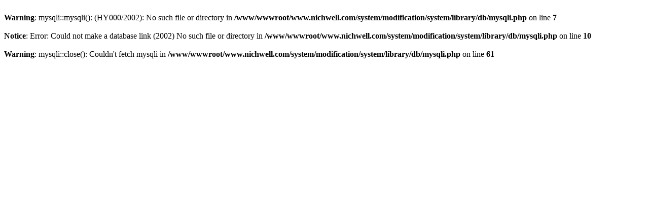

--- FILE ---
content_type: text/html; charset=UTF-8
request_url: https://www.nichwell.com/index.php?route=blog/article&article_id=194
body_size: 92
content:
 <br />
<b>Warning</b>:  mysqli::mysqli(): (HY000/2002): No such file or directory in <b>/www/wwwroot/www.nichwell.com/system/modification/system/library/db/mysqli.php</b> on line <b>7</b><br />
<br />
<b>Notice</b>:  Error: Could not make a database link (2002) No such file or directory in <b>/www/wwwroot/www.nichwell.com/system/modification/system/library/db/mysqli.php</b> on line <b>10</b><br />
<br />
<b>Warning</b>:  mysqli::close(): Couldn't fetch mysqli in <b>/www/wwwroot/www.nichwell.com/system/modification/system/library/db/mysqli.php</b> on line <b>61</b><br />
